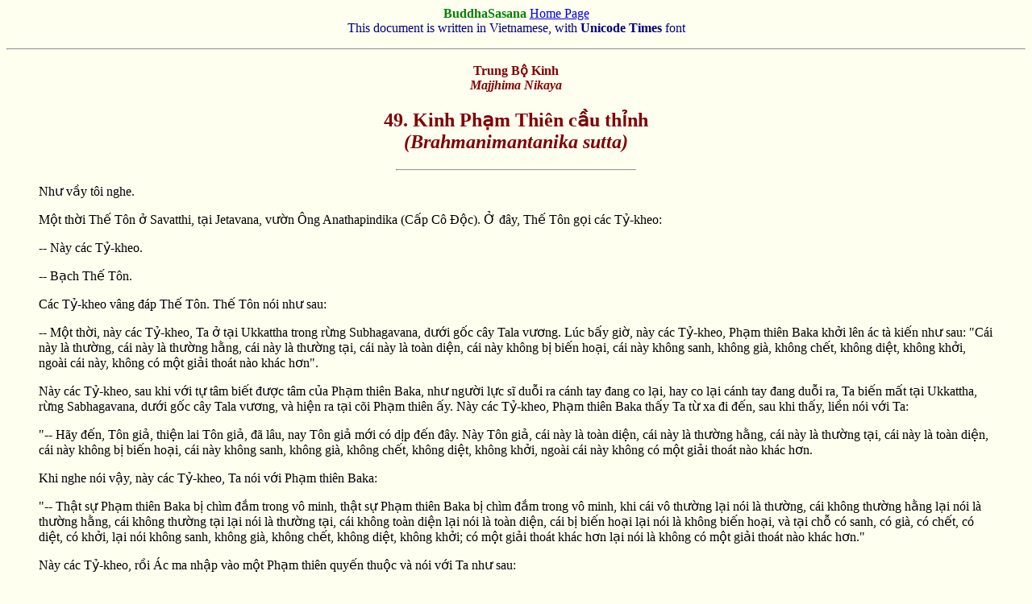

--- FILE ---
content_type: text/html
request_url: https://budsas.net/uni/u-kinh-trungbo/trung49.htm
body_size: 5370
content:
<html>

<head>
<meta http-equiv="Content-Type" content="text/html; charset=UTF-8">
<title>49. Kinh Pham Thien cau thinh</title>

<meta name="GENERATOR" content="Microsoft FrontPage 5.0">
</head>

<body bgcolor="#FFFFF0" text="#000000" VLINK="#0000FF">

<p align="center"><font face="Times New Roman"><font color="#008000"><b>BuddhaSasana</b> <a
href="../index.htm">Home Page</a></font><br>
<font color="#000080">This document is written in Vietnamese, with <strong>Unicode Times</strong>
font</font> </font></p>

<hr>

<blockquote>
  <p align="center"><font color="#800000" face="Times New Roman"><strong>Trung Bộ Kinh<br>
  <em>Majjhima Nikaya</em></strong></font></p>
  <h2 ALIGN="CENTER"><font color="#800000" face="Times New Roman">49. Kinh Phạm Thiên cầu
  thỉnh<br>
  <em>(Brahmanimantanika sutta)</em></font></h2>
  <hr width="25%">
  <p><font face="Times New Roman">Như vầy tôi nghe.</font></p>
  <p><font face="Times New Roman">Một thời Thế Tôn ở Savatthi, tại Jetavana, vườn Ông
  Anathapindika (Cấp Cô Ðộc). Ở đây, Thế Tôn gọi các Tỷ-kheo:</font></p>
  <p><font face="Times New Roman">-- Này các Tỷ-kheo.</font></p>
  <p><font face="Times New Roman">-- Bạch Thế Tôn.</font></p>
  <p><font face="Times New Roman">Các Tỷ-kheo vâng đáp Thế Tôn. Thế Tôn nói
  như sau:</font></p>
  <p><font face="Times New Roman">-- Một thời, này các Tỷ-kheo, Ta ở tại Ukkattha trong
  rừng Subhagavana, dưới gốc cây Tala vương. Lúc bấy giờ, này các Tỷ-kheo,
  Phạm thiên Baka khởi lên ác tà kiến như sau: &quot;Cái này là thường,
  cái này là thường hằng, cái này là thường tại, cái này là toàn diện,
  cái này không bị biến hoại, cái này không sanh, không già, không
  chết, không diệt, không khởi, ngoài cái này, không có một giải thoát
  nào khác hơn&quot;. </font></p>
  <p><font face="Times New Roman">Này các Tỷ-kheo, sau khi với tự tâm biết được
  tâm của Phạm thiên Baka, như người lực sĩ duỗi ra cánh tay đang co lại,
  hay co lại cánh tay đang duỗi ra, Ta biến mất tại Ukkattha, rừng
  Sabhagavana, dưới gốc cây Tala vương, và hiện ra tại cõi Phạm thiên ấy.
  Này các Tỷ-kheo, Phạm thiên Baka thấy Ta từ xa đi đến, sau khi thấy,
  liền nói với Ta:</font></p>
  <p><font face="Times New Roman">&quot;-- Hãy đến, Tôn giả, thiện lai Tôn giả,
  đã lâu, nay Tôn giả mới có dịp đến đây. Này Tôn giả, cái này là
  toàn diện, cái này là thường hằng, cái này là thường tại, cái này là
  toàn diện, cái này không bị biến hoại, cái này không sanh, không già,
  không chết, không diệt, không khởi, ngoài cái này không có một giải
  thoát nào khác hơn. </font></p>
  <p><font face="Times New Roman">Khi nghe nói vậy, này các Tỷ-kheo, Ta nói với Phạm
  thiên Baka:</font></p>
  <p><font face="Times New Roman">&quot;-- Thật sự Phạm thiên Baka bị chìm đắm trong vô
  minh, thật sự Phạm thiên Baka bị chìm đắm trong vô minh, khi cái vô thường
  lại nói là thường, cái không thường hằng lại nói là thường hằng, cái
  không thường tại lại nói là thường tại, cái không toàn diện lại nói
  là toàn diện, cái bị biến hoại lại nói là không biến hoại, và
  tại chỗ có sanh, có già, có chết, có diệt, có khởi, lại nói
  không sanh, không già, không chết, không diệt, không khởi; có một giải
  thoát khác hơn lại nói là không có một giải thoát nào khác hơn.&quot; </font></p>
  <p><font face="Times New Roman">Này các Tỷ-kheo, rồi Ác ma nhập vào một Phạm thiên
  quyến thuộc và nói với Ta như sau:</font></p>
  <p><font face="Times New Roman">&quot;-- Tỷ-kheo, Tỷ-kheo chớ có can thiệp vào
  đây! Chớ có can thiệp vào đây! Này Tỷ-kheo, Phạm thiên này là Ðại
  Phạm thiên, Toàn năng, Tối thắng, Biến nhãn, Thượng đế, Sáng tạo
  chủ, Hóa sanh chủ, Ðại tôn, Chúa tể mọi định mạng, đấng Tự tại,
  Tổ phụ các chúng sanh đã và sẽ sanh. Này Tỷ-kheo, thuở xưa có những
  Sa-môn, Bà-la-môn, ở đời phỉ báng địa đại, ghê tởm địa đại, phỉ báng
  thủy đại, ghê tởm thủy đại, phỉ báng hỏa đại, ghê tởm hỏa đại, phỉ
  báng phong đại, ghê tởm phong đại, phỉ báng chúng sanh, ghê tởm chúng sanh,
  phỉ báng chư Thiên, ghê tởm chư Thiên, phỉ báng Sanh chủ, ghê tởm Sanh chủ,
  phỉ báng Phạm thiên, ghê tởm Phạm thiên, sau khi thân hoại, mạng sống bị cắt
  đứt, phải an trú vào thân ti tiện. Này các Tỷ-kheo, còn những Sa-môn,
  Bà-la-môn ở đời xưa kia, tán thán địa đại, hoan hỷ địa đại, tán
  thán thủy đại, hoan hỷ thủy đại, tán thán hỏa đại, hoan hỷ hỏa
  đại, tán thán phong đại, hoan hỷ phong đại, tán thán chúng sanh, hoan
  hỷ chúng sanh, tán thán chư Thiên, hoan hỷ chư Thiên, tán thán Sanh
  chủ, hoan hỷ Sanh chủ, tán thán Phạm thiên, hoan hỷ Phạm thiên, sau khi
  thân hoại, mạng sống bi cắt đứt, những vị này được an trú vào các thân vi
  diệu. Này các Tỷ-kheo, vì vấn đề này, ta nói như sau: &quot;Phàm
  Phạm thiên nói với Ông những gì, Ông hãy làm như vậy. Ông chớ có đi quá
  xa lời Phạm thiên nói. Này Tỷ-kheo, nếu Ông đi quá xa lời Phạm
  thiên nói, thì giống như người dùng gậy đánh đập thần tài (Siri) đang đi
  đến; giống như một người đang rơi vào vực thẳm, tay chân lại không bám
  vào đất. Này Tỷ-kheo, sự việc sẽ xảy ra cho Ông như vậy. Này
  Tỷ-kheo, phàm Phạm thiên nói với Ông những gì, Ông hãy làm như vậy, Ông
  chớ có đi quá xa lời Phạm thiên nói. Này Tỷ-kheo, Ông có thấy chúng
  Phạm thiên đang ngồi chăng?&quot;</font></p>
  <p><font face="Times New Roman">Rồi này các Tỷ-kheo, Ác ma dắt Ta đến chúng
  Phạm thiên. Này các Tỷ-kheo, khi nghe nói vậy, Ta nói với Ác ma như sau:</font></p>
  <p><font face="Times New Roman">&quot;-- Này Ác ma, Ta biết Ngươi. Chớ có nghĩ
  rằng: &quot;Vị ấy không biết ta&quot;. Ngươi là Ác ma. Này Ác ma, phàm là
  Phạm thiên, phàm là Phạm thiên chúng, phàm là Phạm thiên quyến thuộc,
  tất cả đều nằm trong tay của Ngươi, tất cả đều nằm trong quyền
  lực của Ngươi. Này Ác ma, nếu Ngươi nghĩ rằng: &quot;Mong vị này nằm
  trong tay ta; mong vị này nằm trong quyền lực của ta!&quot;. Này Ác ma, Ta không
  nằm trong tay của Ngươi. Ta không nằm trong quyền lực của Ngươi. </font></p>
  <p><font face="Times New Roman">Này các Tỷ-kheo, khi được nói vậy, Phạm thiên Baka
  nói với Ta như sau:</font></p>
  <p><font face="Times New Roman">&quot;-- Này Tôn giả, cái gì thường còn, ta nói là
  thường còn; cái gì thường hằng, ta nói là thường hằng; cái gì thường
  tại, ta nói thường tại; cái gì toàn diện, ta nói là toàn diện; cái
  gì không biến hoại, ta nói là không biến hoại. Ở đây, cái gì
  không sanh, không già, không chết, không diệt, không khởi, ta nói rằng
  cái ấy không sanh, không già, không chết, không diệt, không khởi, và
  vì không có một sự giải thoát nào khác hơn, ta nói là không có một sự
  giải thoát nào khác hơn. Này Tỷ-kheo, xưa kia có những Sa-môn, Bà-la-môn
  ở trong những đời trước Ông; những vị này đã tu hành khổ hạnh lâu dài cho
  đến trọn tuổi thọ của những người đó, những vị này phải
  biết:&quot; Hoặc có một sự giải thoát khác hơn, thì biết rằng có một
  sự giải thoát khác hơn; hoặc không có một sự giải thoát khác hơn, thì
  biết rằng không có một sự giải thoát nào khác hơn&quot;. Này Tỷ-kheo,
  ta nói như sau với Ông: Ông sẽ không thấy một giải thoát nào khác hơn, dầu
  ông có phải chịu đựng mệt nhọc và khổ cực. Này Tỷ-kheo, nếu
  Ông y trước địa đại, Ông sẽ gần ta, trú tại lãnh địa của ta, làm theo
  ý ta muốn, bị đứng ngoài lề; nếu Ông y trước thủy đại...
  hỏa đại... phong đại... chúng sanh... Chư thiên... Sanh chủ... Nếu Ông y
  trước Phạm thiên, Ông sẽ gần ta, trú tại lãnh địa của ta, làm theo ý ta
  muốn, bị đứng ra ngoài lề. </font></p>
  <p><font face="Times New Roman">&quot;-- Này Phạm thiên, Ta biết việc này.
  Nếu Ta y trước địa đại... thủy đại... hỏa đại... phong đại... chúng
  sanh... chư Thiên... Sanh chủ... Nếu Ta y trước Phạm thiên, Ta sẽ gần Ông,
  trú tại lãnh địa của Ông, làm theo ý Ông muốn, bị đứng ra ngoài
  lề. Lại nữa, này Phạm thiên, Ta biết sanh thú (gati) của Ông và Ta
  biết sự quang vinh của Ông. Phạm thiên Baka có thần lực như vậy; Phạm
  thiên Baka có quyền lực như vậy; Phạm thiên Baka có uy lực như vậy. </font></p>
  <p><font face="Times New Roman">&quot;-- Này Tỷ-kheo, như Ông biết sanh thú, Ông
  biết sự quang vinh của ta: &quot;Phạm thiên Baka có thần lực như vậy; Phạm
  thiên Baka có quyền lực như vậy; Phạm thiên Baka có uy lực như vậy&quot;. </font></p>
  <i><p><font face="Times New Roman">&quot;- Như nhật nguyệt lưu chuyển,<br>
  Sáng chói khắp mười phương,<br>
  Như vậy mười Thiên giới,<br>
  Dưới uy lực của Ông.<br>
  Ông biết chỗ cao thấp,<br>
  Có dục và không dục, <br>
  Hữu này và hữu kia,<br>
  Chỗ đến, đi hữu tình.</font></p>
  </i><p><font face="Times New Roman">Như vậy, này Phạm thiên, Ta biết chỗ sanh
  thú và sự quang vinh của Ông: &quot;Phạm thiên Baka có thần lực như vậy; Phạm
  thiên Baka có quyền lực như vậy; Phạm thiên Baka có uy lực như vậy&quot;. </font></p>
  <p><font face="Times New Roman">Này Phạm thiên, có ba loại chư Thiên mà Ông không
  biết, không thấy, nhưng Ta biết, Ta thấy. Này Phạm thiên, có loại chư
  Thiên tên là Abhassara (Quang âm thiên), từ chư Thiên này, Ông mạng chung, và
  sanh ở nơi đây. Nhưng vì Ông an trú ở đấy quá lâu, nên Ông không nhớ
  được. Do đó, Ông không biết, không thấy, còn Ta biết, Ta thấy. Như
  vậy, này Phạm Thiên, Ta còn không chịu ngang hàng Ông về thượng trí
  huống nữa là thấp hơn. Do vậy, Ta thù thắng hơn Ông. </font></p>
  <p><font face="Times New Roman">Này Phạm thiên, lại có một loại chư Thiên tên là
  Subhakinna (Biến tịnh thiên)... lại có một loại chư Thiên tên là Vehapphala
  (Quảng quả thiên) mà Ông không biết, không thấy, nhưng Ta biết, Ta
  thấy. Như vậy, này Phạm thiên, Ta còn không chịu ngang hàng Ông về
  thượng trí, huống nữa là thấp hơn. Do vậy. Ta thù thắng hơn Ông. </font></p>
  <p><font face="Times New Roman">Này Phạm thiên, Ta biết địa đại từ địa đại, cho
  đến giới vức địa đại, Ta không lãnh thọ địa tánh; do biết địa
  đại, Ta không nghĩ: &quot;Ta là địa đại. Ta ở trong địa đại, Ta từ địa
  đại, địa đại là của Ta, và Ta không tôn trọng địa đại&quot;. Như
  vậy, này Phạm thiên, Ta còn không chịu ngang hàng Ông về thượng trí,
  huống nữa là thấp hơn. Do vậy, Ta thù thắng hơn Ông. </font></p>
  <p><font face="Times New Roman">Này Phạm thiên, Ta biết thủy đại... Này Phạm
  thiên, Ta biết hỏa đại... Này Phạm thiên, Ta biết phong đại... Này
  Phạm thiên, Ta biết chúng sanh... Này Phạm thiên, Ta biết chư Thiên...
  Này Phạm thiên, Ta biết Sanh chủ... Này Phạm thiên, Ta biết Phạm
  thiên... Này Phạm thiên, Ta biết Abhassara (Quang âm thiên)... Này Phạm
  thiên, Ta biết Subhakinna (Biến tịnh thiên)... Này Phạm thiên, Ta
  biết Vahapphala (Quảng quả thiên)... Này Phạm thiên, Ta biết Abhibhu
  (Thắng giải)... Này Phạm thiên, Ta biết tất cả (Sabba) từ tất cả, cho
  đến giới vức tất cả, Ta không lãnh thọ nhứt thiết tánh, Ta không
  nghĩ: &quot;Ta là tất cả, Ta ở trong tất cả, Ta từ tất cả, tất cả là của Ta,
  và Ta không tôn trọng tất cả&quot;. Như vậy, này Phạm thiên, Ta còn không
  chịu ngang hàng Ông về thượng trí, huống nữa là thấp hơn. Do vậy, Ta thù
  thắng hơn Ông. </font></p>
  <p><font face="Times New Roman">&quot;-- Này Tôn giả, đối với tất cả, nếu Tôn giả
  không lãnh thọ nhất thiết tánh, thì đối với Tôn giả, trở thành
  trống không, trống rỗng, Thức là phi sở kiến, không biên tế, chói
  sáng tất cả, nếu không thể lãnh thọ địa đại ngang qua địa tánh,
  không thể lãnh thọ thủy đại ngang qua thủy tánh, không thể lãnh
  thọ hỏa đại ngang qua hỏa tánh, không thể lãnh thọ phong đại ngang
  qua phong tánh, không thể lãnh thọ chúng sanh ngang qua chúng sanh tánh,
  không thể lãnh thọ chư Thiên ngang qua chư Thiên tánh, không thể
  lãnh thọ Sanh chủ ngang qua Sanh chủ tánh, không thể lãnh thọ Phạm
  thiên ngang qua Phạm thiên tánh, không thể lãnh thọ Quang âm thiên ngang
  qua Quang âm thiên tánh, không thể lãnh thọ Biến tịnh thiên ngang
  qua Biến tịnh thiên tánh, không thể lãnh thọ Quảng quả thiên ngang
  qua Quảng quả thiên tánh, không thể lãnh thọ Abhibhu (Thắng giả) ngang
  qua Abhibhu tánh, không thể lãnh thọ nhứt thiết ngang qua nhứt
  thiết tánh. Này Tôn giả, nay ta sẽ biến mất trước mặt Tôn giả. </font></p>
  <p><font face="Times New Roman">&quot;-- Này Phạm thiên, hãy biến đi trước mặt Ta,
  nếu Ông có thể biến được. </font></p>
  <p><font face="Times New Roman">Rồi này các Tỷ-kheo, Phạm thiên Baka nói:</font></p>
  <p><font face="Times New Roman">&quot;-- Ta sẽ biến mất trước mặt Sa-môn Gotama. Ta
  sẽ biến mất trước Sa-môn Gotama.</font></p>
  <p><font face="Times New Roman">Nhưng Phạm thiên Baka không biến mất trước mặt Ta.
  Này các Tỷ-kheo, khi nghe nói vậy, Ta nói với Phạm thiên Baka:</font></p>
  <p><font face="Times New Roman">&quot;-- Này Phạm thiên, Ta sẽ biến mất trước mặt
  Ông. </font></p>
  <p><font face="Times New Roman">&quot;-- Này Tôn giả, Tôn giả hãy biến đi trước
  mặt Ta, nếu Tôn giả có thể biến được. </font></p>
  <p><font face="Times New Roman">Rồi này các Tỷ-kheo, Ta thực hiện thần thông
  như sau: &quot;Hãy để cho Phạm thiên, Phạm thiên chúng và Phạm thiên
  quyến thuộc nghe tiếng Ta chớ không thấy Ta&quot;, Ta biến mất và
  nói lên bài kệ như sau:</font></p>
  <i><p><font face="Times New Roman">&quot;Thấy nguy hiểm trong hữu, <br>
  Từ hữu, tìm phi hữu, <br>
  Ta không tôn trọng hữu,<br>
  Không hỷ, không chấp trước&quot;.</font></p>
  </i><p><font face="Times New Roman">Rồi này các Tỷ-kheo, Phạm thiên, Phạm thiên
  chúng và Phạm thiên quyến thuộc, tâm sanh vi diệu hy hữu, nói lên như
  sau: &quot;Thật vi diệu thay, chư Tôn giả! Thật hy hữu thay, chư Tôn giả!
  Ðại thần lực, đại uy lực của Sa-môn Gotama. Thật sự từ trước đến nay
  chưa từng thấy, chưa từng nghe một Sa-môn hay Bà-la-môn nào khác có được
  đại thần lực, đại uy lực như Sa-môn Gotama, là Thích Tử, xuất gia từ giòng
  họ Sakya. Ðối với quần chúng ái trước hữu, lạc nhiễm, hoan hỷ đối
  với hữu (Sa-môn Gotama) đã nhổ hữu lên tận cả gốc rễ!&quot; </font></p>
  <p><font face="Times New Roman">Rồi này các Tỷ-kheo, Ác ma sau khi nhập vào một
  trong Phạm thiên quyến thuộc đã nói với Ta như sau:</font></p>
  <p><font face="Times New Roman">&quot;-- Này Tôn giả, nếu Ông biết như vậy,
  giác ngộ như vậy, chớ có hướng dẫn đệ tử, chớ có hướng dẫn các vị
  xuất gia, chớ có thuyết pháp cho các đệ tử, chớ có thuyết pháp
  cho các vị xuất gia, chớ có ái luyến đệ tử, chớ có ái luyến các
  vị xuất gia. Này&nbsp; Tỷ-kheo, trước Ông đã có những vị Sa-môn,
  Bà-la-môn ở đời tự xưng là bậc A-la-hán, Chánh Ðẳng Giác. Những vị này
  hướng dẫn đệ tử, hướng dẫn các vị xuất gia, thuyết pháp cho các
  đệ tử, thuyết pháp cho các vị xuất gia, ái luyến các đệ tử,
  ái luyến các vị xuất gia. Sau khi hướng dẫn các đệ tử, các vị xuất
  gia, sau khi thuyết pháp cho các đệ tử, các vị xuất gia, sau khi ái
  luyến các đệ tử, các vị xuất gia, khi thân hoại, mạng sống bị cắt
  đứt, những vị này bị an trú trong các thân hạ liệt. Này Tỷ-kheo,
  trước Ông đã có những vị Sa-môn, Bà-la-môn ở đời, tự xưng là bậc
  A-la-hán, Chánh Ðẳng Giác. Những vị này không hướng dẫn đệ tử, không
  hướng dẫn các vị xuất gia, không thuyết pháp cho đệ tử, không
  thuyết pháp cho các vị xuất gia, không ái luyến các đệ tử, không
  ái luyến các vị xuất gia. Sau khi không hướng dẫn các đệ tử, không
  hướng dẫn các vị xuất gia, không thuyết pháp cho các đệ tử, không
  thuyết pháp cho các vị xuất gia, không ái luyến các đệ tử, không
  ái luyến các vị xuất gia, khi thân hoại, mạng sống bị cắt đứt, các vị
  này được an trú trong thân vi diệu. Này Tỷ-kheo, ta nói với Ông như
  sau: &quot;Này Tôn giả, chớ có phiền lao cực nhọc, hãy sống lạc trú
  hiện tại. Này Tôn giả, chớ có nêu rõ việc thiện. Này Tôn giả,
  chớ có giảng dạy cho người khác!&quot;</font></p>
  <p><font face="Times New Roman">Này các Tỷ-kheo khi nghe nói vậy, Ta nói với Ác ma
  như sau:</font></p>
  <p><font face="Times New Roman">&quot;-- Này Ác ma, Ta biết Ngươi! Ngươi chớ có
  nghĩ rằng: &quot;Vị ấy không biết ta&quot;. Này Ác ma, Ngươi là Ác ma!
  Ngươi là Ác ma! Này Ác ma, Ngươi nói như vậy không phải vì lòng thương
  tưởng đối với Ta. Này Ác ma, Ngươi nói như vậy vì không có lòng thương
  tưởng đối với Ta. Này Ác ma, Ngươi nghĩ như sau: &quot;Những ai được
  Sa-môn Gotama thuyết pháp, những người ấy sẽ thoát ra ngoài tầm tay ảnh
  hưởng của ta&quot;. Này Ác ma, những Sa-môn, Bà-la-môn ấy không phải Chánh
  Ðẳng Giác, nhưng tự xưng là: &quot;Chúng ta là Chánh Ðẳng Giác&quot;. Này
  Ác ma, Ta là Chánh Ðẳng Giác và Ta tự xưng Ta là Chánh Ðẳng Giác. Này Ác
  ma, Như Lai có thuyết pháp cho đệ tử, Như Lai cũng vẫn là Như Lai.
  Này Ác ma, Như Lai không thuyết pháp cho các đệ tử, Như Lai cũng vẫn
  là Như Lai. Này Ác ma, Như Lai có hướng dẫn cho các đệ tử, Như Lai cũng
  vẫn là Như Lai. Này Ác ma, Như Lai không hướng dẫn cho các đệ tử, Như
  Lai cũng vẫn là Như Lai. Vì sao vậy? Này Ác ma, đối với Như Lai, các lậu
  hoặc tương ưng với phiền não, đưa đến tái sanh, gây nên phiền
  lụy, đem đến quả khổ dị thục; đưa đến sanh, già, chết trong
  tương lai; các lậu hoặc ấy đã được diệt trừ, được cắt đứt tận
  gốc, được làm như thân cây Tala, khiến không thể tái sanh, không
  thể sanh khởi trong tương lai. Này Ác ma, ví như cây tala, dầu thân cây
  này bị chặt dứt, khiến không thể lớn lên được; cũng vậy, này Ác
  ma, đối với Như Lai, các lậu hoặc tương ứng với phiền não, đưa
  đến tái sanh, gây nên phiền lụy, đem đến quả khổ dị thục, đưa
  đến sanh, già, chết trong tương lai; các lậu hoặc ấy đã được
  diệt trừ, được cắt đứt tận gốc, được làm như thân cây tala,
  khiến không thể tái sanh, không thể sanh khởi trong tương lai&quot;.</font></p>
  <p><font face="Times New Roman">Như vậy, vì Ác ma đã thất bại, không thể
  thuyết phục (Ta), vì có lời mời Phạm thiên, nên bài trả lời này cũng
  được gọi là Kinh Phạm Thiên Cầu Thỉnh. </font></p>
  <b><p align="right"><font color="#000080" face="Times New Roman"><em>Hòa thượng Thích Minh
  Châu dịch Việt</em></font></b></p>
  <hr align="left" width="25%">
  <p><font face="Times New Roman"><i>Chân thành cám ơn anh HDC và nhóm Phật tử VH đã có
  thiện tâm gửi tặng ấn bản điện tử. <br>
  (Bình Anson hiệu đính, dựa theo bản Anh ngữ &quot;The Middle Length Discourses
  of the Buddha&quot;, Tỳ kheo Nanamoli và Tỳ kheo Bodhi dịch, 1995).</i></font></p>
  <p><I><FONT FACE="Times New Roman">Hie6.u đính: 12-06-2004</FONT></I></p>
  <hr>
</blockquote>

<blockquote>
  <p ALIGN="center"><font face="Times New Roman">[<a href="trung00.htm">Mục lục kinh Trung Bộ</a>][<a
  href="../index.htm">Trở về trang Thư Mục</a>]</font></p>
  <p>&nbsp;</p>
</blockquote>
</body>
</html>
<!DOCTYPE HTML PUBLIC "-//IETF//DTD HTML//EN">